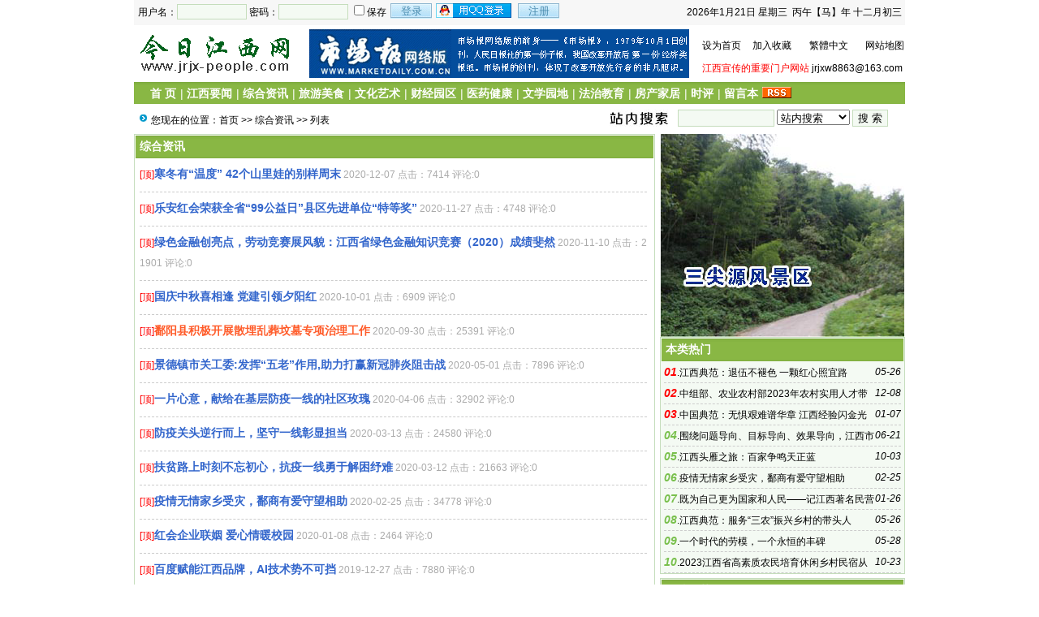

--- FILE ---
content_type: text/html; Charset=GB2312
request_url: http://jrjxw.cn/class.asp?id=21
body_size: 7013
content:
<!DOCTYPE html PUBLIC "-//W3C//DTD XHTML 1.0 Transitional//EN" "http://www.w3.org/TR/xhtml1/DTD/xhtml1-transitional.dtd">
<html xmlns="http://www.w3.org/1999/xhtml">
<head>
<meta http-equiv="Content-Type" content="text/html; charset=gb2312" />
<meta name="keywords" content="" />
<meta name="description" content="" />
<link href="/images/css10.css" type=text/css rel=stylesheet>
<script type="text/javascript" src="/js/main.asp"></script>
<link rel="alternate" title="订阅综合资讯(RSS 2.0)" href="http://www.jrjx-people.com/Rss/Rss21.xml" type="application/rss+xml" />
<title>综合资讯-今日江西网</title>
</head>
<body>
<div class="mwall">
<div id="webhead">
	<div id="toplogin">
		<span>
		<script type="text/javascript" src="/js/date.js"></script>
		</span>
		<script type="text/javascript" src="/js/login.asp?s=2026/1/21 22:26:21"></script>
	<div id="clear"></div>
	</div>
<div style="height:65px;"><div id="logo"><a href="http://www.jrjx-people.com/"><img src="/UploadFiles/201509/2015091000693193.gif" alt="今日江西网" /></a>
</div>
<div id="banner"><a href="http://www.marketdaily.com.cn/"><img src="/UploadFiles/201606/2016060581681033.gif"></a></div>
<div id="topright">
		<div class="topright3"><li><a href="javascript:void(0);" onclick="SetHome(this,'http://www.jrjx-people.com');">设为首页</a></li><li><a href="javascript:addfavorite()">加入收藏</a></li><li style="text-align:center;"><a id="StranLink">繁體中文</a></li><li style="text-align:right;"><a href="/sitemap.asp">网站地图</a></li></div><div id="clear"></div>
		<div class="textad"><a href="http://www.jrjx-people.com" target="_blank"><font style="color:#ff0000">江西宣传的重要门户网站</font></a>  jrjxw8863@163.com		</div>
</div></div>
</div>
	<div id="clear"></div>
<div id="webmenu">
	<ul>
<li> <a href="/" target="_top">首 页</a></li><li>| <a href="/class.asp?id=20" target="_blank">江西要闻</a></li><li>| <a href="/class.asp?id=21" target="_blank">综合资讯</a></li><li>| <a href="/class.asp?id=22" target="_blank">旅游美食</a></li><li>| <a href="/class.asp?id=23" target="_blank">文化艺术</a></li><li>| <a href="/class.asp?id=24" target="_blank">财经园区</a></li><li>| <a href="/class.asp?id=25" target="_blank">医药健康</a></li><li>| <a href="/class.asp?id=26" target="_blank">文学园地</a></li><li>| <a href="/class.asp?id=27" target="_blank">法治教育</a></li><li>| <a href="/class.asp?id=29" target="_blank">房产家居</a></li><li>| <a href="/class.asp?id=28" target="_blank">时评</a></li><li>| <a href="/Guestbook.asp?ac=add" target="_top">留言本</a></li>	        <li><a href="/Rss/Rss.xml" target="_blank"><img src="/images/rss.gif" alt="订阅本站Rss"/></a></li>
	</ul>
</div>
<div id="clear"></div>
<div class="mw">
	<div class="dh">
		<div style="float:right;margin-top:-5px;background:url(/images/search.jpg) left no-repeat;padding-left:100px;">
<form id="form1" name="form1" method="post" action="/Search.asp?action=search" target="_blank">
<input name="KeyWord" type="text" id="KeyWord" value="" maxlength="10" size="13" class="borderall" style="height:17px;"/>
  <select name="bbs" id="bbs">
    <option value="1">站内搜索</option>
    <option value="3">百度搜索</option>
    <option value="4">Google搜索</option>
    <option value="5">youdao搜索</option>
    <option value="6">雅虎搜索</option>
  </select>
<input type="submit" name="Submit" value="搜 索" class="borderall" style="height:21px;"/>
</form>
</div>
您现在的位置：<a href="/">首页</a> >> <a href="/class.asp?id=21">综合资讯</a> >> 列表
    </div>
	<div id="nw_left">

		<div id="web2l">
        	<h6>综合资讯</h6>
			<div id="content">
            	<ul id="listul">

				<li><font color=red>[顶]</font><a href="/html/?1855.html" target="_blank">寒冬有“温度” 42个山里娃的别样周末</a>
				<span style="color:#AAA;font-size:12px;">2020-12-07 点击：7414 评论:0</span></li>
                <hr style="height:1px;border:0;border-bottom:1px dashed #ccc;">

				<li><font color=red>[顶]</font><a href="/html/?1852.html" target="_blank">乐安红会荣获全省“99公益日”县区先进单位“特等奖”</a>
				<span style="color:#AAA;font-size:12px;">2020-11-27 点击：4748 评论:0</span></li>
                <hr style="height:1px;border:0;border-bottom:1px dashed #ccc;">

				<li><font color=red>[顶]</font><a href="/html/?1845.html" target="_blank">绿色金融创亮点，劳动竞赛展风貌：江西省绿色金融知识竞赛（2020）成绩斐然</a>
				<span style="color:#AAA;font-size:12px;">2020-11-10 点击：21901 评论:0</span></li>
                <hr style="height:1px;border:0;border-bottom:1px dashed #ccc;">

				<li><font color=red>[顶]</font><a href="/html/?1829.html" target="_blank">国庆中秋喜相逢 党建引领夕阳红</a>
				<span style="color:#AAA;font-size:12px;">2020-10-01 点击：6909 评论:0</span></li>
                <hr style="height:1px;border:0;border-bottom:1px dashed #ccc;">

				<li><font color=red>[顶]</font><a href="/html/?1828.html" target="_blank"><font style="color:#FF5B29">鄱阳县积极开展散埋乱葬坟墓专项治理工作</font></a>
				<span style="color:#AAA;font-size:12px;">2020-09-30 点击：25391 评论:0</span></li>
                <hr style="height:1px;border:0;border-bottom:1px dashed #ccc;">

				<li><font color=red>[顶]</font><a href="/html/?1771.html" target="_blank">景德镇市关工委:发挥“五老”作用,助力打赢新冠肺炎阻击战</a>
				<span style="color:#AAA;font-size:12px;">2020-05-01 点击：7896 评论:0</span></li>
                <hr style="height:1px;border:0;border-bottom:1px dashed #ccc;">

				<li><font color=red>[顶]</font><a href="/html/?1763.html" target="_blank">一片心意，献给在基层防疫一线的社区玫瑰</a>
				<span style="color:#AAA;font-size:12px;">2020-04-06 点击：32902 评论:0</span></li>
                <hr style="height:1px;border:0;border-bottom:1px dashed #ccc;">

				<li><font color=red>[顶]</font><a href="/html/?1759.html" target="_blank">防疫关头逆行而上，坚守一线彰显担当</a>
				<span style="color:#AAA;font-size:12px;">2020-03-13 点击：24580 评论:0</span></li>
                <hr style="height:1px;border:0;border-bottom:1px dashed #ccc;">

				<li><font color=red>[顶]</font><a href="/html/?1756.html" target="_blank">扶贫路上时刻不忘初心，抗疫一线勇于解困纾难</a>
				<span style="color:#AAA;font-size:12px;">2020-03-12 点击：21663 评论:0</span></li>
                <hr style="height:1px;border:0;border-bottom:1px dashed #ccc;">

				<li><font color=red>[顶]</font><a href="/html/?1752.html" target="_blank">疫情无情家乡受灾，鄱商有爱守望相助</a>
				<span style="color:#AAA;font-size:12px;">2020-02-25 点击：34778 评论:0</span></li>
                <hr style="height:1px;border:0;border-bottom:1px dashed #ccc;">

				<li><font color=red>[顶]</font><a href="/html/?1728.html" target="_blank">红会企业联姻    爱心情暖校园</a>
				<span style="color:#AAA;font-size:12px;">2020-01-08 点击：2464 评论:0</span></li>
                <hr style="height:1px;border:0;border-bottom:1px dashed #ccc;">

				<li><font color=red>[顶]</font><a href="/html/?1722.html" target="_blank">百度赋能江西品牌，AI技术势不可挡</a>
				<span style="color:#AAA;font-size:12px;">2019-12-27 点击：7880 评论:0</span></li>
                <hr style="height:1px;border:0;border-bottom:1px dashed #ccc;">

				<li><font color=red>[顶]</font><a href="/html/?1719.html" target="_blank">新起点、新开始、新目标、新要求：乐安县红十字会第一次会员代表大会胜利召开</a>
				<span style="color:#AAA;font-size:12px;">2019-12-19 点击：13720 评论:0</span></li>
                <hr style="height:1px;border:0;border-bottom:1px dashed #ccc;">

				<li><font color=red>[顶]</font><a href="/html/?1711.html" target="_blank">2019加推新品发布会盛大召开，智能CRM技术破解销售难题</a>
				<span style="color:#AAA;font-size:12px;">2019-11-21 点击：5649 评论:0</span></li>
                <hr style="height:1px;border:0;border-bottom:1px dashed #ccc;">

				<li><font color=red>[顶]</font><a href="/html/?1682.html" target="_blank">走访基层、听取民意、贴近实际：江西开展《省红十字会条例》（草案）立法调研</a>
				<span style="color:#AAA;font-size:12px;">2019-10-12 点击：5591 评论:0</span></li>
                <hr style="height:1px;border:0;border-bottom:1px dashed #ccc;">

				<li><font color=red>[顶]</font><a href="/html/?1674.html" target="_blank">乐安县红十字会：大胆创新作为，后发快进而上，赢得硕果累累</a>
				<span style="color:#AAA;font-size:12px;">2019-09-20 点击：8532 评论:0</span></li>
                <hr style="height:1px;border:0;border-bottom:1px dashed #ccc;">

				<li><font color=red>[顶]</font><a href="/html/?1673.html" target="_blank">防患未然：乐安县红十字会积极开展“博爱家园”应急救援演练活动</a>
				<span style="color:#AAA;font-size:12px;">2019-09-19 点击：5591 评论:0</span></li>
                <hr style="height:1px;border:0;border-bottom:1px dashed #ccc;">

				<li><font color=red>[顶]</font><a href="/html/?1634.html" target="_blank">尚德守法、共治共享，共创食品安全良好环境，让生活更加美好</a>
				<span style="color:#AAA;font-size:12px;">2019-06-21 点击：31634 评论:0</span></li>
                <hr style="height:1px;border:0;border-bottom:1px dashed #ccc;">

				<li><font color=red>[顶]</font><a href="/html/?1632.html" target="_blank">围绕问题导向、目标导向、效果导向，江西市场监管重点开展“十大”整治行动</a>
				<span style="color:#AAA;font-size:12px;">2019-06-21 点击：36115 评论:0</span></li>
                <hr style="height:1px;border:0;border-bottom:1px dashed #ccc;">

				<li><font color=red>[顶]</font><a href="/html/?1620.html" target="_blank">乐安：“爱心相伴，救在身边”公益演出及宣传服务活动走进“博爱家园”</a>
				<span style="color:#AAA;font-size:12px;">2019-05-12 点击：4604 评论:0</span></li>
                <hr style="height:1px;border:0;border-bottom:1px dashed #ccc;">

				</ul>
			</div>
<div id="clear"></div>
<div id="page">
	<ul>
<li><a href="/class.asp?id=21">首　页</a></li>
<li><span>上一页</span>
<li><span>1</span></li>
<li><a href="/class.asp?id=21&page=2">2</a></li>
<li><a href="/class.asp?id=21&page=3">3</a></li>
<li><a href="/class.asp?id=21&page=2">下一页</a></li>
<li><a href="/class.asp?id=21&page=18">末　页</a></li>
<li><span><select name='select' onChange='javascript:window.location.href=(this.options[this.selectedIndex].value);'>
<option value="/class.asp?id=21" selected="selected">1</option>
<option value="/class.asp?id=21&page=2">2</option>
<option value="/class.asp?id=21&page=3">3</option>
<option value="/class.asp?id=21&page=4">4</option>
<option value="/class.asp?id=21&page=5">5</option>
<option value="/class.asp?id=21&page=6">6</option>
<option value="/class.asp?id=21&page=7">7</option>
<option value="/class.asp?id=21&page=8">8</option>
<option value="/class.asp?id=21&page=9">9</option>
<option value="/class.asp?id=21&page=10">10</option>
<option value="/class.asp?id=21&page=11">11</option>
</select></span></li>
<li><span><input type="text" onClick="this.value='';" onKeyDown="var intstr=/^\d+$/;if(intstr.test(this.value)&&this.value<=18&&this.value>=1&&event.keyCode==13){if(this.value==1){location.href='/class.asp?id=21';}else{location.href='/class.asp?id=21&page=' + this.value + '';}}" value="GO" size="3" maxlength="5"" /></span></li>
<li><span>共<font color="#009900"><b>348</b></font>条记录 20条/每页</span></li>
    </ul>
</div>
        </div>

	</div>
	<div id="nw_right">
		<a href="http://www.jrjx-people.com"><img src="/UploadFiles/201610/2016102247195769.png"></a>
        <div id="web2r">
			<h5>本类热门</h5>
			<ul id="list10">
            	<li><span style="float:right;font-style:italic;font-family:Arial; ">05-26</span><font class='laoynoi1'>01</font>.<a href="/html/?2288.html" >江西典范：退伍不褪色 一颗红心照宜路</a></li>
<li><span style="float:right;font-style:italic;font-family:Arial; ">12-08</span><font class='laoynoi1'>02</font>.<a href="/html/?2244.html" >中组部、农业农村部2023年农村实用人才带头人乡村发展(保供)培训班在南昌开班</a></li>
<li><span style="float:right;font-style:italic;font-family:Arial; ">01-07</span><font class='laoynoi1'>03</font>.<a href="/html/?2182.html" >中国典范：无惧艰难谱华章 江西经验闪金光（四）</a></li>
<li><span style="float:right;font-style:italic;font-family:Arial; ">06-21</span><font class='laoynoi2'>04</font>.<a href="/html/?1632.html" >围绕问题导向、目标导向、效果导向，江西市场监管重点开展“十大”整治行动</a></li>
<li><span style="float:right;font-style:italic;font-family:Arial; ">10-03</span><font class='laoynoi2'>05</font>.<a href="/html/?2284.html" >江西头雁之旅：百家争鸣天正蓝</a></li>
<li><span style="float:right;font-style:italic;font-family:Arial; ">02-25</span><font class='laoynoi2'>06</font>.<a href="/html/?1752.html" >疫情无情家乡受灾，鄱商有爱守望相助</a></li>
<li><span style="float:right;font-style:italic;font-family:Arial; ">01-26</span><font class='laoynoi2'>07</font>.<a href="/html/?2252.html" >既为自己更为国家和人民——记江西著名民营企业家梅端杰的家国情怀</a></li>
<li><span style="float:right;font-style:italic;font-family:Arial; ">05-26</span><font class='laoynoi2'>08</font>.<a href="/html/?2289.html" >江西典范：服务“三农”振兴乡村的带头人</a></li>
<li><span style="float:right;font-style:italic;font-family:Arial; ">05-28</span><font class='laoynoi2'>09</font>.<a href="/html/?2208.html" >一个时代的劳模，一个永恒的丰碑</a></li>
<li><span style="float:right;font-style:italic;font-family:Arial; ">10-23</span><font class='laoynoi2'>10</font>.<a href="/html/?2229.html" >2023江西省高素质农民培育休闲乡村民宿从业人员第十二期培训班开班</a></li>

            </ul>
  		</div>
        <div id="web2r">
			<h5>图片推荐</h5>
			<ul class="topimg">
                <dl><dt><a href="/html/?2291.html" target="_blank"><img src="http://www.eztv.cc/d/file/2025-08-18/c246586f7d281d34d891ad0d3b5eda3d.jpg" alt="新的固废处理创新方案在江西推广应用" style="border:1px solid #ccc;padding:2px;width:60px;height:60px;"></a></dt><dd><h2><a href="/html/?2291.html" target="_blank">新的固废处理创新方案在江西推广应用</a></h2><div>	中国报道讯(俊杰 熊绍君 叶德音报道)2025年8月17日上午，一场聚焦固废资源利用技术的战略推进会在江西南昌市新建区迎宾馆隆重举行。此次会议由江西省南昌市新建区等相关单位与海南省海龙量子生物研究院</div></dd></dl><dl><dt><a href="/html/?2290.html" target="_blank"><img src="/UploadFiles/202506/2025062950354129.jpg" alt="流动行使命，清廉续初心——上饶在昌流动党员代表以清廉底色共赴“七一”清廉之约" style="border:1px solid #ccc;padding:2px;width:60px;height:60px;"></a></dt><dd><h2><a href="/html/?2290.html" target="_blank">流动行使命，清廉续初心——上饶在昌流动党员代表以清廉底色共赴“七一”清廉之约</a></h2><div>	2025年6月27日，为庆祝建党104周年，上饶市驻南昌市流动党委组织各县（市、区）在昌流动党支部党员代表共 30 余人，前往南昌市廉文化馆开展“流动不流失 清风伴我行——上饶在昌流动党员代表廉润初</div></dd></dl><dl><dt><a href="/html/?2287.html" target="_blank"><img src="http://img.chinareports.org.cn/uploads/admin/20250515/68259c4c338dd.png" alt="教书育人写大爱 科技兴农践初心 —— 记江西农业大学黄喜根教授" style="border:1px solid #ccc;padding:2px;width:60px;height:60px;"></a></dt><dd><h2><a href="/html/?2287.html" target="_blank">教书育人写大爱 科技兴农践初心 —— 记江西农业大学黄喜根教授</a></h2><div>	中国报道讯(熊绍君 张恩民报道)在江西农业大学化学与材料学院，有这样一位教授：他既是实验室里严谨求真的科研工作者，又是田间地头躬身实践的科技特派员;他既是三尺讲台上的“严师”，又是实验室里的“科研先</div></dd></dl><dl><dt><a href="/html/?2284.html" target="_blank"><img src="http://www.eztv.cc/d/file/2024-10-01/aab2a96a7a746bff1d237e0aba8a5cc8.jpg" alt="江西头雁之旅：百家争鸣天正蓝" style="border:1px solid #ccc;padding:2px;width:60px;height:60px;"></a></dt><dd><h2><a href="/html/?2284.html" target="_blank">江西头雁之旅：百家争鸣天正蓝</a></h2><div>			中国农业大学的头雁计划旨在培育一批具有现代农业发展新理念、掌握团队管理新方法、熟悉农业产业化经营新模式，与现代乡村产业需求相适应、与乡村建设发展相协调，能够引领一方、带动一片的乡村产业振兴带头人</div></dd></dl>
            </ul>
  		</div>
	</div>
</div>
<div id="clear"></div>
<div id="webcopy">
	<li>今日江西网(<a href="http://www.jrjx-people.com">www.jrjx-people.com</a>) &copy; 2026 版权所有 All Rights Reserved.</li>
	<li>Email:jrjxw8863@163.com  <a href="http://www.miitbeian.gov.cn" target="_blank">赣ICP备11001524号-1</a></li>
	<li>Powered by <b>laoy! <a href="http://www.laoy.net"  target="_blank">V4.0.6</a></b></li></div>
<script language="javascript" src="/js/Std_StranJF.Js"></script></div>
</body>
</html>

--- FILE ---
content_type: text/css
request_url: http://jrjxw.cn/images/css10.css
body_size: 6061
content:
@import '/KindEditor/plugins/code/prettify.css';
* html,.mw {width:950px;margin:0 auto;background:#ffffff;}
* {word-wrap:break-word;word-break:break-all;}
body {position:relative; margin:0; text-align:center;background:#FFFFFF;}
body,td,div,form {color:#000; font-family: "宋体", Arial, Tahoma,Verdana,  Helvetica, sans-serif; font-size:12px;}
p,ul,ol,dl,dd,h1,h2,h3,h4,h5,h6,ul,li,img,blockquote,form { margin:0; padding:0; border:0; list-style:none;}
h1 {text-align:center;font:bold 20px "Microsoft Yahei",sans-serif;margin:10px 0;}
h3 {text-align:center;font-weight:normal;font-size:12px;padding-bottom:10px;margin-bottom:10px;border-bottom:1px dashed #ccc;}
.mwall {width:960px;margin:0 auto;padding:0 0 5px 0;background:#ffffff;height:auto!important; height:750px;min-height:750px;}
#ad250 {float:left;margin-right:5px;}
#ad468 {height:60px;width:468px;margin:5px auto;}
.bgf7f7f7 {background:#f7f7f7;padding-left:3px;}
.borderall {border:1px solid #C5DDBC;background:#F4FAF3;}
#clear {margin:0;padding:0;clear:both;background:#ffffff;}
.note {font-size:12px;color:#999999; font-style:italic;}
.adgs {padding-left:50px;}
.none {display:none;}

a:link,a:visited {color:#000000;text-decoration:none;}
a:hover {color:#ff0000;text-decoration:underline;}

/*顶部*/
#toplogin {background:#f7f7f7;margin-bottom:5px;overflow:hidden;text-align:left;padding:3px 0;}
#toplogin span {float:right;width:410px;text-align:right;margin:4px;}
.loginForm{position:relative;font-family:"Arial","simsun";padding-left:5px;}
.loginForm,.loginSelect{float:left;}
.loginSelect{position:relative;z-index:10;padding-left:5px;padding-top:1px;}
#loginBtn{cursor:pointer;width:51px;height:19px;overflow:hidden;border:none;background: url('Connect_logo_3.png') no-repeat left top #C8EFFF;display:inline-block;_display:inline;_zoom:1;color:#498BAF;padding-top:1px;_padding-top:3px;float:left;_margin-top:1px;margin-right:5px;text-align:center}
#loginQq{cursor:pointer;width:96px;height:17px;background: url('Connect_logo_3.png') no-repeat left -45px;display:inline-block;_display:inline;_zoom:1;color:#498BAF;padding-top:1px;float:left;_margin-top:1px;margin-right:5px;text-align:center;text-indent:-9999px;}

#webhead {width:950px;margin:0px auto;}
#webhead #logo {float:left;width:200px;}
#webhead #banner {float:left;width:480px;height:60px;margin:0 10px;text-align:center;}
#webhead #topright {float:right;width:250px;text-align:left;padding:10px 0 0 0;}
	#webhead #topright .textad {margin-top:10px;}
    #webhead #topright .topright3 li{float:left;width:24.9%;line-height:20px;height:20px;}
    
/*导航*/
#webmenu {width:950px;margin:0 auto 4px;height:27px;background: url(nav-bg.gif) repeat-x;;}
#webmenu ul {padding-left:20px;}
#webmenu li {float:left;font-size:14px;padding:6px 0;color:#FFFFFF;margin-right:5px;position:relative;}
#webmenu a:link,#webmenu a:visited {color:#FFFFFF;font-weight:bold;}

/*下拉菜单*/
#webmenu li div a:link,#webmenu li div a:visited{ display:block; text-decoration:none; color:#89B744; width:100%; height:24px; line-height:24px; text-align:center;}
#webmenu li div a:hover{color:#FFFFFF; background:url(nav-bg.gif) repeat-x;; text-decoration:none;}
#webmenu li div{display:none; position:absolute; top:25px; left:0; width:100px;border: 1px solid #C5DDBC;border-left: 6px solid #C5DDBC; background: url(css10menubg.png) repeat-x;background-color:#ffffff;}
#webmenu li {z-index:9999;}

#webcopy {width:950px;margin:10px auto 0 auto;border-top:1px solid #C5DDBC;padding-top:10px;background:#ffffff;}
#webcopy li {margin:3px;}

/*图片文章调用*/
.topimg {overflow:auto;} 
.topimg li{float:left;width:145px;line-height:25px;text-align:center;}
.topimg li span {float:left;width:130px;line-height:23px;height:23px;overflow:hidden}
.topimg li span a:link,.topimg li span a:visited{color:#ff0000;}

/*首页*/
#ileft {float:left;width:212px;}
#icenter {float:left;margin:0 5px;width:514px;}
	#ileft1 {float:left;width:252px;}
	#icenter1 {float:left;margin-left:6px;width:474px;}
#iright {float:right;width:212px;}
.topnews {margin:0 0 5px 7px;}
.topnews h4 {font:bold 22px Microsoft Yahei,sans-serif;margin:5px auto;line-height:30px;height:30px;overflow:hidden;}
.topnews h4 a{text-decoration:none;}

.notice {background:#F4FAF3;height:25px;line-height:25px;text-align:left;padding:0 4px;}
.notice div {float:left;}
.notice ul {width:400px;overflow:hidden;}
.notice li {float:left;width:400px;line-height:20px;height:20px;overflow:hidden;}
#toplist {float:left;width:470px;margin-top:5px;}
#toplist li {text-align:left;font-size:14px;line-height:25px;height:25px;overflow:hidden;padding-left:5px;}
#toplist li span {float:right;color:#999999;}

.userlist {border:1px solid #E7E3E7;border-top:0;}
.userlist td {text-align:left;height:22px;}
.topjx {text-align:left;color:#636563;line-height:23px;}
#ilist,#ilist212,#ilist250 {border:1px solid #C5DDBC;background: #ffffff;text-align:left;margin-bottom:4px;}
#ilist9 {width:512px;border:1px solid #C5DDBC;background: #ffffff;text-align:left;margin-bottom:5px;}
#ilist h6,#ilist212 h6,#ilist250 h6 {color:#FFFFFF;background: url(nav-bg.gif) repeat-x;;padding:5px;margin:1px;font-size:14px;}
#ilist h6 span,#ilist212 h6 span,#ilist250 h6 span{float:right;font-size:12px;color:#cccccc;font-weight:normal}
#ilist h6 a,#ilist212 h6 a,#ilist250 h6 a{color:#FFFFFF;}
#ilist9 ul {width:512px;margin:0px auto;overflow:hidden;}
#ilist212 ul {width:210px;overflow:hidden;}
#ilist250 ul {width:250px;overflow:hidden;}
#ilist {float:left;width:360px;}
#ilist ul {padding:0 4px;}
#ilist li {float:left;font-size:12px;width:350px;line-height:22px;height:22px;overflow:hidden;margin-left:1px}
#ilist212 li {float:left;font-size:12px;width:207px;line-height:22px;height:22px;overflow:hidden;margin-left:1px}
#ilist250 li {float:left;font-size:12px;width:244px;line-height:22px;height:22px;overflow:hidden;margin-left:1px;}
#iright .ititle {background:url(title_bg.gif) left top no-repeat;color:#424542;font-size:12px;text-align:left;padding:7px 10px;letter-spacing: 5px;font-weight:bold;}
#iright .igslist {border-bottom:1px solid #E7E3E7;text-align:left;padding:5px 0 5px 3px;height:68px;overflow:hidden;}
.igslist a:link,.igslist a:visited {color:#FF6500;}
.igslist li {color:#00309C;padding:3px;line-height:19px;}
.iltitle {background:url(title_bg2.gif) no-repeat;color:#424542;padding:7px 15px 8px 15px;text-align:left;letter-spacing: 5px;font-weight:bold;}
.illist {border:1px solid #E7E3E7;border-top:0;text-align:left;padding:5px 4px;position: relative;}
#ilall {float:left;width:240px;border-bottom:1px dashed #E7E3E7;padding:5px}
.ihits {float:left;width:25px;padding:5px 0;text-align:center;margin:0 5px 5px 0;background:#FFEB7B;color:#CE0000;font-weight:bold;}
.iltitle_1 {float:left;width:198px;text-align:left;}
.iltitle_1 li {margin-top:4px;color:#8C8A8C}
.iltitle_1 a:link,.iltitle_1 a:visited {font-size:14px;color:#00309C;text-decoration:underline;}

#ilist li a:link,#ilist212 li a:link,#toplist li a:link,#ilist250 li a:link,#ilist li a:visited,#ilist212 li a:visited,#ilist250 li a:visited,#toplist li a:visited{color:#2D7D2D;}

.link {padding:10px 5px;text-align:left;line-height:20px;}

#nw_right {float:right;}
#web2r {border:1px solid #C5DDBC;width:300px;background: #F4FAF3;text-align:left;margin-bottom:5px;}
#web2r h5 {background: url(nav-bg.gif) repeat-x;;padding:5px;margin:1px;font-size:14px;color:#FFFFFF;}
#web2r ul {padding:0 4px;}
#list10 li {font-size:12px;height:25px;line-height:25px;border-bottom:1px dashed #ccc;overflow:hidden;}

#nw_left {float:left;}
#web2l {width:640px;border:1px solid #C5DDBC;margin:0 0px 5px 0;text-align:left;}
#web2l h5 span {background:#FF0066;color:#ffffff;padding:3px 5px;font-weight:bold;}
#web2l h5 span a:link,#web2l h5 span a:visited {color:#FFFFFF;}
#web2l h5 span a:hover {color:#FFFF00;text-decoration:none;}
#web2l h6 {background: url(nav-bg.gif) repeat-x;;padding:5px;margin:1px;font-size:14px;color:#FFFFFF;}
#web2l h6 a{color:#FFFFFF;}
#web2l #content {width:625px;font-size:14px;line-height:25px;padding:6px;overflow:hidden;}
#content a{color:#00F}
#web2l #content p{margin-bottom:1em;}
#web2l #content div{font-size:14px;}
#web2l #content #listul a{text-decoration:underline;}
#web2l #content .zhaiyao {margin:3px 20px;padding:5px;border:1px solid #ccc;background:#f7f7f7;}
#web2l #copy {margin:5px auto;border-bottom:1px dashed #ccc;width:90%;text-align:right;padding:10px;}

#web2l #content li {font-size:12px;color:#000000;}
#web2l #content #listul li a:link,#web2l #content #listul li a:visited {font-size:14px;color:#3366CC;font-weight:bold;text-decoration:none;}
#web2l #content #listul li a:hover {color:#ff0000;text-decoration:underline;}
#web2l #content .box{padding:0 1em; line-height:2em; margin-top:5px;padding-bottom:5px;color:#776955}

.dh {background:url(dh.gif) 6px 8px no-repeat;padding:7px 20px;margin:1px;text-align:left;font-weight:normal;font-size:12px;}
.dh span {float:right;}

/*列表分页*/
	#page {width:100%;padding:15px 0;}
    #pagetop {width:100%;padding:3px 0;}
	#pagetop ul,#page ul{margin:0 auto 5px auto; display:table;text-align:center;}
	#pagetop li,#page li{float:left;*float:none;line-height:21px;height:21px;margin: 2px;display:inline; zoom:1;}
	#pagetop span,#page span{display: block; padding: 2px 5px; background: #F4FAF3; border: 1px solid #CCC; color: #999999; }
	#pagetop a,#page a{font-size:12px;display: block; text-decoration: none; margin:0px; color: #FFFFFF;padding: 2px 5px 2px 5px;background:url(nav-bg.gif) repeat-x;;}
	#pagetop a:link,#pagetop a:visited,#page a:link,#page a:visited {border: 1px solid #CCCCCC; }
	#pagetop a:hover,#page a:hover {background:#F4FAF3;color:#3366CC;}
	#pagetop #span1,#page #span1 {background:#FFFFFF;display: block;}

.gcontent {padding:5px 5px 0 5px;}

.plun {padding:5px;border-bottom:1px dashed #C5DDBC;}
.ptitle {margin:3px 0;}
.pnoi {float:left;width:60px;}
.pIP {float:left;width:130px;}
.pname {float:left;width:140px;color:#FF0000;}
.ptime {float:left;width:100px;}
.pings{width:95%;line-height:18px;padding:10px;margin-bottom:7px;}
.repings {margin:0 3px;padding:0 15px}
.sub{height:20px; width:48px; background:url(input_bg.gif); border:0; padding:2px 0 0; font-size:12px;}
#MultiPage{margin:10px 20px;font: 12px Arial, Helvetica, sans-serif; overflow:auto;}
#MultiPage a{float:left;display:block;padding:2px 6px;text-decoration: none;border: 1px solid #C5DDBC; background:url(nav-bg.gif) repeat-x;;color:#FFFFFF}
#MultiPage a:hover {background:#F4FAF3;color:#3366CC;}
#MultiPage .total {margin:0 2px 0 -1px;font-weight: bold;background:#F4FAF3;color:#3366CC;}
#MultiPage .pages {margin:0 1px 0 -1px;font-weight: bold;background:#F4FAF3;color:#3366CC;}
.num {margin-right:1px}
.redirect{margin-right:1px;height: 16px !important;height:15px}
#MultiPage .curpage{margin-right:1px;font-weight: bold;background:#F4FAF3;color:#3366CC;}
.pingp {float:right;width:250px;height:200px;margin:3px 1px;text-align:left;overflow: auto;overflow-x:hidden;scrollbar-arrow-color:#E70000;scrollbar-base-color:#EFF7FF;}
	.pingp img {cursor:pointer;margin:5px 8px;}

.rclass {float:left;width:298px;margin:0px auto;overflow:hidden;}
.rclass li {float:left;font-size:13px;font-weight:bold;width:280px;margin:0 5px;padding:8px 0;border-bottom:1px dashed #ccc;}
.rclass .yaoclass {float:left;font-size:12px;font-weight:normal;width:130px;padding-left:5px;}

#sclass {float:left;width:314px;margin-bottom:5px;}
#sclass h6 {background: url(nav-bg.gif) repeat-x;;padding:5px 15px;margin:1px;font-size:14px;}
#sclass h6 span {float:right;font-weight:normal;font-size:12px;letter-spacing: normal;}
#sclass ul {padding:0 4px;}
#sclass li {font-size:12px;height:25px;line-height:25px;border-bottom:1px dashed #ccc;overflow:hidden;}
#sclass li a:link,#sclass li a:visited {color:#3366CC;}
#sclass li a:hover {color:#ff0000;}

.tags {font-size:12px;padding:4px;margin:5px 10px;}
.tags a:link,.tags a:visited{color:#0000FF}
/*相关文章*/
#marticle {float:left;font-size:12px;}
#marticle ul {padding-left:5px;}
#marticle li {float:left;width:310px;margin-right:5px;line-height:25px;height:25px;overflow:hidden;border-bottom:1px dashed #cccccc;}
/*上下篇*/
.sxart li{margin:8px 0;font-size:14px;color:#ff0000;}
/*评论框*/
.artpl {float:left;}
.artpl li {margin:6px;}

a.photo1 { position: relative; z-index: 0;}
a.photo1 span{ position: absolute; left: -999em; visibility: hidden; }
a.photo1 span img{background: #fff;color:#f60; padding: 4px; border: solid 1px #ddd;filter:alpha(Opacity=100),-moz-opacity:1,opacity: 1;}
a.photo1:hover span{ visibility: visible;top: -100px;left: -300px;}

.lookmore {padding:5px 18px;}
.lookmore a:link,.lookmore a:visited{color:#ff0000;}
.red {color:#ff0000;font-weight:bold;margin:0 5px;}
.artvote {width:537px;margin:10px auto;overflow:hidden;background:url(votetitle.jpg) top left no-repeat;}
.artvote h5 {font:bold 18px "Microsoft Yahei",sans-serif;padding:6px 0 8px 0;text-align:center;}
.artvote li {padding:5px 30px;}
.artvote li .artsubmit {border:0;background:url(votesubmit.jpg) top left no-repeat;width:96px;height:32px;letter-spacing: 10px;font-size:14px;font-weight:bold;text-align:center;}

/*留言本首页*/
.bbsborder {border:1px solid #C5DDBC;}
.btitle {background:url(nav-bg.gif) repeat-x;;color:#2D7D2D;font-weight:bold;}
.btitle a:link,.btitle a:visited,.btitle a:hover {color:#FFFFFF}
.bb {background:#F4FAF3;border-top:1px solid #C5DDBC;}
.bb a{font-size:14px;}
.user {color:#0066CC;}
.date {color:#999;}
.black {color:#ccc;}

/*显示留言*/
.listtime {background:url(nav-bg.gif) repeat-x;;height:25px;border-bottom:1px solid #F4FAF3;text-align:left;color:#FFFFFF;padding-left:10px;}
.listtime span {float:right;font-weight:bold;margin-right:15px;}
.author {padding:10px 10px 5px 10px;margin:10px;font:bold 13px "Microsoft Yahei",sans-serif;text-align:left;border-bottom:1px dashed #ccc;}
.author span {float:right;}
.userface {width:100px;height:100px;line-height:100px;overflow:hidden;margin:0 auto;}
.userface img {width:100px;height:100px;}
.userip {margin-top:5px;color:#999;}
.title {font-weight:bold;margin-bottom:10px;font-size:14px;}
.bbscontent {background:#F4FAF3;font-size:14px;line-height:25px;text-align:left;padding:10px;vertical-align: top;}
#bbscontent {font-size:14px;word-break:break-all;width:745px; overflow:hidden; }

.b4 {border:1px solid #ccc;width:350px;}
.buttom {background:#776955;border:0;color:#2D7D2D;height:22px;}
.dh span img {margin-right:10px;}
.userinfo {text-align:left;margin:10px;}
.userinfo li {border-bottom:1px dashed #ccc;line-height:25px;height:25px;}
#bbsqm {width:80%;margin-top:10px;padding-top:10px;background:url(signature_bg.gif) left top no-repeat;}
#bbsqm a:active {text:expression(target='_blank');}

.classdh {text-align:left;padding:10px;font-size:12px;font-weight:bold;}
.classdh img{vertical-align:top}
.classdh #yaobg {background:#776955;color:#2D7D2D;padding:2px 5px;}
.classdh span {float:right;margin-top:-10px;}
.textad a:link,.textad a:visited {color:#ff0000;}
.textad a:hover {color:#0000ff;}

#Artlist10,#Artlist10num {padding:2px 1px;}
#Artlist10 li {text-align:left;height:22px;line-height:22px;overflow:hidden;}
#Artlist10num li {text-align:left;height:22px;line-height:22px;padding-left:5px;overflow:hidden;}
#Artlist10 li span,#Artlist10num li span {float:right;}
#Artlist101 {padding:5px 0;}
#Artlist101 li {float:left;margin-left:3px;font-size:12px;width:248px;text-align:left;height:22px;line-height:22px;overflow:hidden;}
#Artlist101 li span {float:right;}
#indeximg {border-bottom:1px dashed #cccccc;margin-bottom:5px;height:110px;line-height:110px;}
#indeximg li {float:left;width:115px;text-align:center;height:100px;line-height:100px;padding:5px 0;}

.nTableft {border:1px solid #C5DDBC;position: relative}
.TabTitleleft {}
.TabTitleleft li {float:left;line-height:200%;text-align:center;width:50%;border-bottom:1px solid #C5DDBC;cursor:pointer;}
.TabTitleleft5 {background:#ffffff;}
.TabTitleleft5 li {float:left;font-size:12px;color:#FFFFFF;font-weight:bold;line-height:200%;text-align:center;width:25%;border-bottom:1px solid #C5DDBC;cursor:pointer;}
.TabTitleleft .active,.TabTitleleft5 .active{font-weight:bold;color:#3366CC;background:#F4FAF3;}
.TabTitleleft .normal,.TabTitleleft5 .normal{background:url(nav-bg.gif) repeat-x;;color:#FFFFFF;}
.TabContent3 {overflow:hidden;clear:both;padding-bottom:3px;}
.nTableft td {text-align:left;height:22px;}

.indexvote h5 {margin:0 6px;font-size:14px;}
.indexvote li {margin:2px;line-height:25px;}
.indexvote .artsubmit {width:47px;height:21px;background:url(vote.gif) no-repeat;border:0;color:#fff;}

/*友情链接*/
.black_overlay{display:none;position:absolute;top:0;left:0;width:100%;height:100%;background-color:black;z-index:1001;-moz-opacity:0.8;opacity:.80;filter:alpha(opacity=80);}
.white_content{display:none;position:absolute;bottom:200px;left:0;width:400px;height:200px;padding:16px;border:16px solid #C5DDBC;background-color:white;z-index:1002;overflow:auto;}
.white_content h5 span {float:right;}
.white_content h5 {font:bold 16px "Microsoft Yahei",sans-serif;text-align:center;border-bottom:1px solid #C5DDBC;}

#toptextad {border:1px solid #C5DDBC;width:950px;margin:0 auto 5px auto;text-align:left;padding:5px 0;height:20px;}
	#toptextad li{float:left;width:150px;text-align:center;padding-left:5px;line-height:20px;}
.copylink {font-size:14px;margin:5px 0;}   
.copylink a{text-decoration:underline;}
.laoynoi1 {font-size:14px; font-family:Arial; font-weight:bold;color:#ff0000; font-style:italic;}
.laoynoi2 {font-size:14px; font-family:Arial; font-weight:bold;color:#79C04D; font-style:italic;}

/*底部自定义页面*/
.DiypageMenu {line-height:40px;}
.DiypageMenu a{font-size:12px;color:#2D7D2D;}
.topimg dl,#indeximg dl {
	overflow:hidden;margin:10px 0;
	padding:0px 10px;
}
.topimg dl dt {
	float:left;
	width:75px;
}
#indeximg dl dt {
	float:left;
	width:105px;
}
.topimg dl dd h2,#indeximg dl dd h2 {
	font-size:14px;
	height:22px;line-height:22px;
	overflow:hidden;
}
.topimg dl dd div {
	line-height:20px;color:#666;height:40px;overflow:hidden;
}
#indeximg dl dd div {
	line-height:20px;color:#666;height:60px;overflow:hidden;
}
